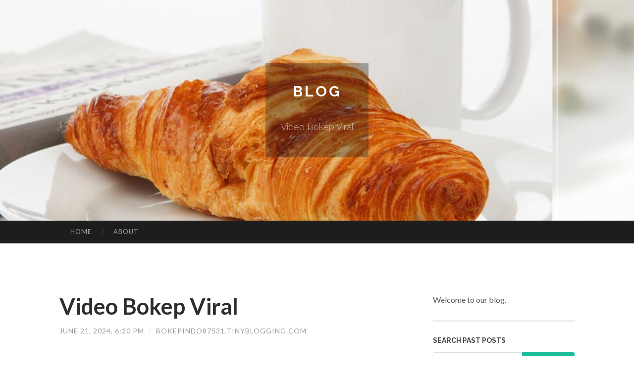

--- FILE ---
content_type: text/html; charset=UTF-8
request_url: https://bokepindo87531.tinyblogging.com/video-bokep-viral-71706066
body_size: 4139
content:
<!DOCTYPE html>
<html lang="en">
<head>
<meta charset="UTF-8">
<meta name="viewport" content="width=device-width, initial-scale=1">
<title>Video Bokep Viral</title>


<link rel='stylesheet' id='hemingway-rewritten-fonts-css'  href='https://fonts.googleapis.com/css?family=Raleway%3A400%2C300%2C700%7CLato%3A400%2C700%2C400italic%2C700italic&#038;subset=latin%2Clatin-ext' type='text/css' media='all' />
<link rel='stylesheet' id='all-css-2' href='https://cdn.tinyblogging.com/theme1/2.css' type='text/css' media='all' />
<link rel='stylesheet' id='all-css-0' href='https://cdn.tinyblogging.com/theme1/5.css' type='text/css' media='all' />

<link rel="canonical" href="https://bokepindo87531.tinyblogging.com/video-bokep-viral-71706066" />

<!--[if lt IE 8]>
<link rel='stylesheet' id='highlander-comments-ie7-css'  href='https://cdn.tinyblogging.com/theme1/ie8.css' type='text/css' media='all' />
<![endif]-->
<meta name="generator" content="https://bokepindo87531.tinyblogging.com" />
<!-- Jetpack Open Graph Tags -->
<meta property="og:type" content="article" />
<meta property="og:title" content="Video Bokep Viral" />
<meta property="og:url" content="bokepindo87531.tinyblogging.com/video-bokep-viral-71706066" />
<meta property="og:description" content="Blog on bokepindo87531.tinyblogging.com" />
<meta property="og:site_name" content="https://bokepindo87531.tinyblogging.com" />
<meta property="og:image" content="/favicon.ico" />
<meta property="og:image:width" content="100" />
<meta property="og:image:height" content="100" />
<meta property="og:locale" content="en_US" />
<meta property="article:publisher" content="https://bokepindo87531.tinyblogging.com" />
<link href="https://cdn.tinyblogging.com/favicon.ico" rel="shortcut icon" />

<style type="text/css">
	.widget_twitter li {word-wrap: break-word;}
	.site-title a,
	.site-description {color: #ffffff;}
	.site-header-image {background-image: url(https://cdn.tinyblogging.com/theme1/10.jpg); }
</style>
</head>

<body class="single single-post postid-117153 single-format-standard mp6 customizer-styles-applied highlander-enabled highlander-light">
<div id="page" class="hfeed site">

<header id="masthead" class="site-header" role="banner">
<div class="site-header-image">
<div class="site-branding-wrapper">
<div class="site-branding">
<h1 class="site-title"><a href="/" rel="home">Blog</a></h1>
<h2 class="site-description">Video Bokep Viral</h2>
</div>
</div>
</div>
</header>
<nav id="site-navigation" class="main-navigation clear" role="navigation">
<h1 class="menu-toggle" title="Menu"><span class="screen-reader-text">Menu</span></h1>
<a class="skip-link screen-reader-text" href="#content">Skip to content</a>

<div class="menu"><ul><li ><a href="/">Home</a></li><li class="page_item page-item-4211"><a href="/about" rel="nofollow">About</a></li></ul></div>
<div id="header-search-toggle"><span class="screen-reader-text">Search</span></div>
<div id="header-search">
<form role="search" method="get" class="search-form" action="">
    <label><span class="screen-reader-text">Search for:</span><input type="search" class="search-field" placeholder="Search &hellip;" name="s" title="Search for:" /></label>
    <input type="submit" class="search-submit" value="Search" />
</form>
</div>
</nav>

<div id="content" class="site-content">

<div id="primary" class="content-area">
<main id="main" class="site-main" role="main">

<article id="" class="post type-post status-publish format-standard category-uncategorized">
<header class="entry-header">
<h1 class="entry-title">Video Bokep Viral</h1>
<div class="entry-meta">
<span class="posted-on">
<a href="#" rel="bookmark">June 21, 2024, 6:20 pm</a></span><span class="byline"><span class="sep"> / </span><span class="author vcard"><a class="url fn n" href="/"> bokepindo87531.tinyblogging.com</a></span></span></div>
</header>

<div class="entry-content"><p>https://theporndude.com</p>

<p><a href="https://asahankab.go.id">theporndude.com</a></p>

<p>&nbsp;
<p>https://id.xhamster.com</p>
<a href="https://asahankab.go.id">id.xhamster.com</a></p>

<p>&nbsp;
<p>https://xnxx.com</p>
<a href="https://asahankab.go.id">xnxx.com</a></p>

<p>&nbsp;
<p>https://ixxx.com</p>
<a href="https://asahankab.go.id">ixxx.com</a></p>

<p>&nbsp;
<p>https://pornhub.com</p>
<a href="https://asahankab.go.id">pornhub.com</a></p>

<p>&nbsp;
<p>https://xvideos.com</p>
<a href="https://asahankab.go.id">xvideos.com</a></p>

<p>&nbsp;
<p>https://xmovix.net</p>
<a href="https://asahankab.go.id">xmovix.net</a></p>

<p>&nbsp;
<p>https://eporner.com</p>
<a href="https://asahankab.go.id">eporner.com</a></p>

<p>&nbsp;
<p>https://spankbang.com</p>
<a href="https://asahankab.go.id">spankbang.com</a></p>

<p>&nbsp;
<p>https://youporn.com</p>
<a href="https://asahankab.go.id">youporn.com</a><br />
<a href="http://asahankab.go.id">here</a></p></div>
<div class="updated">    <a href="https://meilleurcasinoenlignefran84553.tinyblogging.com/pour-une-simple-clé-casino-en-ligne-dévoilé-83632751">1</a>    <a href="https://alyshacppr219495.tinyblogging.com/愛人形の夢-現実と虚構の間-ある-83632750">2</a>    <a href="https://cesarnccqe.tinyblogging.com/5-simple-statements-about-sports-gambling-explained-83632749">3</a>    <a href="https://landenvwway.tinyblogging.com/tabulose-milf-steht-auf-blowjobs-83632748">4</a>    <a href="https://iphonerepairmunich60671.tinyblogging.com/upgrade-your-outdoor-living-with-professional-b-deck-builders-b-83632747">5</a>    <a href="https://emiliefodd560181.tinyblogging.com/accelerating-business-expansion-effective-strategies-for-expansion-83632746">6</a>    <a href="https://gerardfyhr633400.tinyblogging.com/discreet-elite-escorts-in-noida-83632745">7</a>    <a href="https://porno54421.tinyblogging.com/kostenfreies-porn-movie-mit-devoter-cougar-83632744">8</a>    <a href="https://joanyzla173568.tinyblogging.com/qqstar88-your-definitive-manual-83632743">9</a>    <a href="https://louisazvsn.tinyblogging.com/captivating-babe-wird-immer-wieder-schonungslos-durchgebumst-83632742">10</a>    <a href="https://deniswtyn063030.tinyblogging.com/grand-prize-stake-virtually-your-possibility-to-earn-big-83632741">11</a>    <a href="https://adamhlmk466995.tinyblogging.com/seize-your-game-at-live-sports-broadcasts-83632740">12</a>    <a href="https://zoyafnme490812.tinyblogging.com/uncover-83632739">13</a>    <a href="https://investment14703.tinyblogging.com/casino-non-aams-guida-completa-ai-migliori-siti-e-alle-novità-del-2026-83632738">14</a>    <a href="https://lorenzovyzz61728.tinyblogging.com/Преобразите-свое-пространство-с-помощью-готовых-натяжных-потолков-с-эффектом-тени-83632737">15</a></div>

<footer class="entry-meta">
<div class="entry-categories"><a href="#" rel="category tag">Blog</a></div>
</footer>
</article>

<nav class="navigation post-navigation" role="navigation">
<h1 class="screen-reader-text">Post navigation</h1>
<div class="nav-links">
<div class="nav-previous"><a href="/" rel="prev"><span class="meta-nav">&larr;</span> Home</a></div>
<div class="nav-next" ><a href="https://remove.backlinks.live" target="_blank"><span class="meta-nav"></span>Report This Page</a></div>
</div>
</nav>

<div id="comments" class="comments-area">
<h2 class="comments-title">Comments on &ldquo;Video Bokep Viral&rdquo;</h2>

<div id="respond" class="comment-respond">
<h3 id="reply-title" class="comment-reply-title">Leave a Reply</h3>
<form method="post" id="commentform" class="comment-form" novalidate>

<div class="comment-form-field comment-textarea">
<label for="comment">Enter your comment here...</label>
<div id="comment-form-comment"><textarea id="comment" title="Enter your comment here..."></textarea></div>
</div>

<div id="comment-form-identity">

<div id="comment-form-guest" class="comment-form-service selected">
<div class="comment-form-padder">
<div class="comment-form-avatar"><a href="#" target="_blank"><img src="https://cdn.tinyblogging.com/theme1/usr.png" alt="Gravatar" width="25" class="no-grav" /></a></div>

<div class="comment-form-fields">
<div class="comment-form-field comment-form-email">
<label for="email">Email <span class="required">(required)</span> <span class="nopublish">(Address never made public)</span></label>
<div class="comment-form-input"><input id="email" type="email" /></div>
</div>
<div class="comment-form-field comment-form-author">
<label for="author">Name <span class="required">(required)</span></label>
<div class="comment-form-input"><input id="author" type="text" /></div>
</div>
<div class="comment-form-field comment-form-url">
<label for="url">Website</label>
<div class="comment-form-input"><input id="url" type="text" /></div>
</div>
</div>

</div>
</div>

</div>


<div id="comment-form-subscribe">
<p class="comment-subscription-form"><input type="checkbox" id="subscribe" value="subscribe" style="width:auto;" tabindex="6" /> <label class="subscribe-label" id="subscribe-label" for="subscribe" style="display: inline;">Notify me of new comments via email.</label></p><p class="post-subscription-form"><input type="checkbox" id="subscribe_blog" value="subscribe" style="width: auto;" tabindex="7" /> <label class="subscribe-label" id="subscribe-blog-label" for="subscribe_blog"  style="display: inline;">Notify me of new posts via email.</label></p></div>

<p class="form-submit"><input type="submit" id="comment-submit" class="submit" value="Post Comment" />
</p>
</form>
</div>
<div style="clear:both"></div>
</div>
</main>
</div>

<div id="secondary" class="widget-area" role="complementary">
<aside id="text-2" class="widget widget_text">
<div class="textwidget">Welcome to our blog.</div>
</aside>
<aside id="search-5" class="widget widget_search"><h1 class="widget-title">Search Past Posts</h1>
<form role="search" method="get" class="search-form">
<label><span class="screen-reader-text">Search for:</span><input type="search" class="search-field" placeholder="Search &hellip;" name="s" title="Search for:" /></label>
<input type="submit" class="search-submit" value="Search" />
</form>
</aside>

            
<aside class="widget widget_blog-stats"><h1 class="widget-title">Visitors</h1>
<ul><li>603 hits</li></ul>
</aside>
<aside class="widget widget_twitter"><h1 class="widget-title"><a href='#'>Twitter</a></h1></aside>
        
<aside class="widget widget_links"><h1 class="widget-title">Useful Stuff</h1>
<ul class='xoxo blogroll'>
<li><a href="/about" rel="nofollow">About</a></li>
<li><a href="https://tinyblogging.com/signup" target="_blank">Create free blog</a></li>
</ul>
	
<aside id="blog_subscription-4" class="widget widget_blog_subscription">
<h1 class="widget-title"><label for="subscribe-field">Subscribe via Email</label></h1>
<form action="" method="post">
<p>Enter your email address to follow this blog and receive notifications of new posts by email.</p>
<p><input type="text" name="email" style="width: 95%; padding: 1px 2px" placeholder="Enter your email address" value="" id="subscribe-field" /></p>
<p><input type="submit" value="Sign me up!" /></p>
</form>

</aside></div></div>

<footer id="colophon" class="site-footer" role="contentinfo">
	<div style="display: none;"><a href="https://tinyblogging.com/forum">forum</a></div>
    <div class="site-info" style="text-align:center"><a href="https://tinyblogging.com">Create a free website or blog at tinyblogging.com</a>.</div>
</footer>
</div>

<script>(function(){function c(){var b=a.contentDocument||a.contentWindow.document;if(b){var d=b.createElement('script');d.innerHTML="window.__CF$cv$params={r:'9c356783b8665094',t:'MTc2OTMxOTI5Ng=='};var a=document.createElement('script');a.src='/cdn-cgi/challenge-platform/scripts/jsd/main.js';document.getElementsByTagName('head')[0].appendChild(a);";b.getElementsByTagName('head')[0].appendChild(d)}}if(document.body){var a=document.createElement('iframe');a.height=1;a.width=1;a.style.position='absolute';a.style.top=0;a.style.left=0;a.style.border='none';a.style.visibility='hidden';document.body.appendChild(a);if('loading'!==document.readyState)c();else if(window.addEventListener)document.addEventListener('DOMContentLoaded',c);else{var e=document.onreadystatechange||function(){};document.onreadystatechange=function(b){e(b);'loading'!==document.readyState&&(document.onreadystatechange=e,c())}}}})();</script><script defer src="https://static.cloudflareinsights.com/beacon.min.js/vcd15cbe7772f49c399c6a5babf22c1241717689176015" integrity="sha512-ZpsOmlRQV6y907TI0dKBHq9Md29nnaEIPlkf84rnaERnq6zvWvPUqr2ft8M1aS28oN72PdrCzSjY4U6VaAw1EQ==" data-cf-beacon='{"version":"2024.11.0","token":"304161b3340e49a9ac5148104c143f80","r":1,"server_timing":{"name":{"cfCacheStatus":true,"cfEdge":true,"cfExtPri":true,"cfL4":true,"cfOrigin":true,"cfSpeedBrain":true},"location_startswith":null}}' crossorigin="anonymous"></script>
</body>
</html>